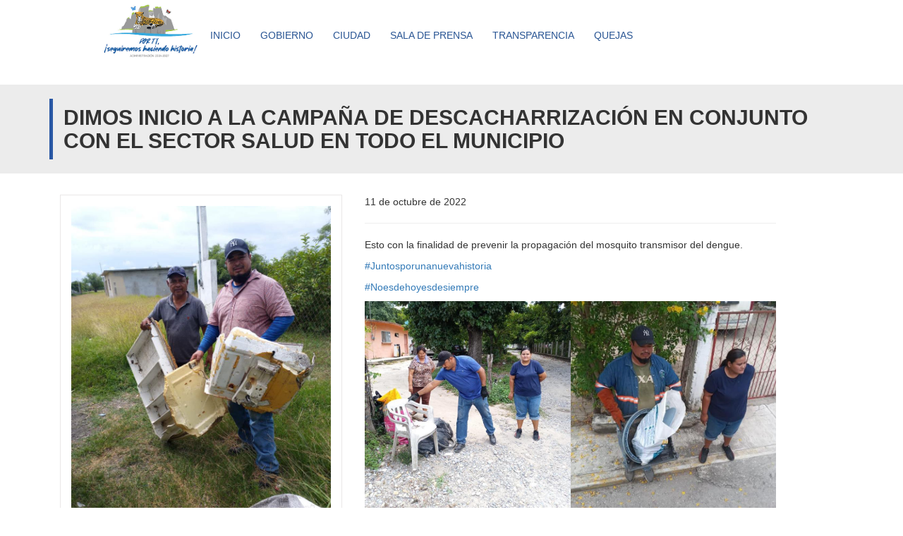

--- FILE ---
content_type: text/css
request_url: https://gomezfarias.gob.mx/wp-content/themes/el_mante/el_mante/style.css
body_size: 4617
content:
@import "css/fonts.css";
@import "css/menu.css";
@import "css/boton-menu.css";
*{list-style:none;padding:0;margin:0;}
ol, ul{margin-bottom: 0!important;padding: 0;}
html{font-size:100%; overflow: visible;}
body{font-size:14px !important; background-color: white;transition:.5s;}
.veda p{padding:50px !important;
padding: 20px 20px;
    color: #856404;
    text-align: center;
    background-color: #fff3cd;
    border-color: #ffeeba;
    border-bottom: 1px solid;
}



img{width:100%;height:auto;}
.header{transition: 0.5s;-webkit-transition: 0.5s;height:auto; padding: 0; width:100%;position:relative;background:#ffffff; }
.estilo-header{transition: 0.5s;-webkit-transition: 0.5s;height:auto;  width:100%;position:relative;background:#ffffff; }
.full{width:100%;}
.full-imagen img{width:175%;margin-left:-150px;}
.cont-header{max-width:80%;height:auto;margin:0 auto;}
.logo{max-width:310px; margin:5px -30px 0 0;height:auto; text-align: center; position:relative;cursor:pointer;}
.logo a img{ line-height: 106px;     margin: 2px 0 10px -37px;width: 50% !important; }
.idioma{float: right;}
nav{width:100%;height:45px;position:relative;}
.menu-cont{
  position: relative;
  top: 0px;
  bottom: 0px;
}
.actualizar{color:black; font-size:35px;}
.owl-theme .owl-controls {
	display: none;}
.line-{line-height:20px !important;    padding: 31px 10px;}
.serv h2{font-size:20px !important;}
.borde-top{border-top: 1px solid #e0e1e4;padding: 30px 0 15px 0;}
.editar .edit{display: none; background: green; transition: 0.5s; padding: 10px 10px 0px 10px; padding: 15px; position: absolute; top:0;}
.editar:hover .edit {display: block; transition: 0.5s;}
.men img{opacity: .8;transition: .5s;}
.men img:hover{opacity: 1;transition: .5s;}
.descarga{position: absolute;background: red;padding:5px;z-index: 9999;}
.cont-title{position: absolute; bottom: 0; padding: 20px; width: 100%; background: #f5f6f7d4;}
.pad-qunce {padding: 0 15px !important;}
footer{width: 100%;background:rgb(128, 128, 128);margin: 0 0 0 0;padding: 25px 0; color: white; text-align: center;}
.wpcf7 input[type="email"]{padding:5px;width:100%;height:40px;border:1px solid #ccc;margin-bottom:10px;margin-top:5px;background:#f1f1f1;}
.wpcf7 input[type="tel"]{padding:5px;height:40px;border:1px solid #ccc;margin-bottom:10px;margin-top:5px;background:#f1f1f1;}
.wpcf7 input[type="text"]{padding:5px;width:100%;height:40px;border:1px solid #ccc;margin-bottom:10px;margin-top:5px;background:#f1f1f1;}
.wpcf7 input[type="text"]:focus{border:1px solid #bdbdbd;background:#fff;}
.wpcf7 input[type="submit"]{font-family: Arial, Helvetica, sans-serif;font-size: 18px;  margin-top: 56px;padding: 7px 8px;background: #0064a8;border: 0;font-weight: bold;margin-right: 20px;float: right; color: #FFF;}
.wpcf7 input[type="submit"]:hover{background:#024d80;color:white;}
.wpcf7 textarea{border:1px solid #bdbdbd;padding:5px;background:#f1f1f1;margin-top:5px;width:100%;height:112px;}
.area input[type="text"]{width: 25%;float: left; border-right: 0;}
.numero input[type="text"]{width: 75%;}
#forma{padding: 35px 0;}
.flexbox {
    display: -webkit-box;
    display: -webkit-flex;
    display: -moz-flex;
    display: -ms-flexbox;
    display: flex;
    -webkit-flex-wrap: wrap;
    justify-content: space-between;
}
ul.turismo-cont{display: flex;justify-content: space-between;}
ul.turismo-cont li:nth-child(1){width:100% !important;height:auto;float:left;}
ul.turismo-cont li:nth-child(2){width:50% !important;height:auto;float:left;}
ul.turismo-cont li:nth-child(3){width:50% !important;height:auto;float:left;}
ul.turismo-cont li:nth-child(4){width:100% !important;height:auto;}
ul.turismo-cont li:nth-child(5){width:50% !important;height:auto;}
ul.turismo-cont li:nth-child(6){width:50% !important;height:auto;float:left;}
ul.turismo-cont li:nth-child(7){width:100% !important;height:auto;float:left;}
ul.turismo-cont li:nth-child(8){width:50% !important;height:auto;float:left;}
ul.turismo-cont li:nth-child(9){width:50% !important;height:auto;float:left;}
ul.turismo-cont li:nth-child(11){width:100% !important;height:auto;float:left;}
ul.turismo-cont li:nth-child(12){width:50% !important;height:auto;float:left;}
ul.turismo-cont li:nth-child(13){width:50% !important;height:auto;float:left;}

/* background: rgb(0, 167, 225);   COLOR DE FONDO DIRECCION FOOTER*/

.g-recaptcha{margin-top: 41px;}
   .dir{
    padding:50px 100px;
    background: rgb(128, 128, 128);
    height: 255px;
    color: white;
   }
.facebook-responsive {
    overflow:hidden;
    padding-bottom:56.25%;
    position:relative;
    height:0;
}

.facebook-responsive iframe {
    left:0;
    top:0;
    height:100%;
    width:100%;
    position:absolute;
}

   .google-maps {
    position: relative;
    padding-bottom: 255px;
    height: 255px !important;
    overflow: hidden;
    }
    .google-maps iframe {
    position: absolute;
    top: 0;
    left: 0;
    width: 100% !important;
    }
/*Estilos Index*/
.control{background: #2957a4;}
.control-slid{ 
  position: inherit !important;
  cursor: pointer;
    padding: 0 25px;
    text-transform: uppercase;
    line-height: 45px;
    text-align: center;
    color: #fff;
    background: #2957a4;
  -webkit-transition:0.5s;
}
.navtabs>li>a {
  display:block;
  margin-right: 0 !important;
  line-height: 45px !important;
  border: none !important;
  border-radius: 0 !important;
}
.owl-carousel .owl-stage-outer{overflow: visible !important;}
.borde{padding:5px;border:1px solid #e4e4e4;background: white; border-radius: 5px;}
.nom-img{position:absolute;z-index:1;display:block !important;background: #0808088c;transition:0.5s; left: 0; right: 0;bottom: 0;top: 0;}
.nom-img:hover{top:-15px; transition:0.5s; cursor: pointer;background: transparent;box-shadow: black 0 0 120px 40px inset; }
.nom-img img{display:block !important;}
.visitas div{overflow: hidden;}
.visitas .sombra h3{    position: absolute;z-index: 99;background: #00000063; color: white;left: 0; font-size:  5vh;
    margin: 0;  padding: 25% 0;text-align: center; right: 0; top: 0;bottom: 0;}
.sombra{box-shadow: black 0px 0px 100px 0px inset; position: relative;}
ul.navtabs{border-bottom: none;margin:0 auto;padding: 0 !important;}
.navtabs>li.active>a, .nav-tabs>li.active>a:focus, .nav-tabs>li.active>a:hover{display:block;font-weight: bold; text-decoration: none; line-height:45px; border:0;color: #fff !important; cursor: default;background-color: #00a7e1 !important; border: 0 solid #ddd !important; border-bottom-color: transparent;}
.control-slid:hover{ background: #46bef1;-webkit-transition:0.5s;text-decoration:none;}
.link-absolute{position:absolute;z-index:100;}
.slider .owl-height{overflow:visible !important; height:auto !important;}
.overflow{overflow:hidden;}
.gris{background: #ccc;}
.center{text-align: center; padding: 20px 0;}
.irsala{
    color: #fff;
    background-color: #337ab7;
    border-color: #939596;
    display: inline-block;
    padding: 6px 80px;
    margin-top: -157px;
    font-size: 14px;
    font-weight: 400;
    line-height: 1.42857143;
    text-align: center;
    white-space: nowrap;
    vertical-align: middle;
    border: 1px solid transparent;
    border-radius: 4px;
    -webkit-transition:0.5s;
}
.irsala:hover{color:white!important;background: #8fd400; -webkit-transition:0.5s; }

.rows{background:#2957a4;padding-top: 90px}
.sala{margin-bottom: 90px;}
.sala .item h3{text-transform: uppercase;font-size: 12px;font-weight: bolder;color: #5f5e5d;}
.sala .item .cont{padding: 15px;height: auto;margin: 3px 0; background: white; border: #e4e4e4 solid 1px; overflow: hidden;}
.margin-cero{margin:0 !important;}
.padding-cero{padding:0 !important;}
.slid-cont{padding: 0;background:url(../images/btg-gris.jpg) no-repeat center #f7f8fb;}
.numeros-de-emergencia{ padding: 13px 0;background: #e4e4e4;height: auto;}
.numeros-de-emergencia2{ padding: 13px 0;background: #e4e4e4;height: auto;}
.serv-en-linea h2{font-size: 1.5em;text-align: center;color: white;padding: 7px 5px;font-weight: bold;background: #00a6de;}
.serv-en-linea ul li{text-align: center;background: #f9f9f9;margin-bottom: 1px;}
.serv-en-linea ul li:nth-child(even){background: whitesmoke;}
.serv-en-linea ul li a{display: block;padding: 10px 0;}
/*Estilos Trasparencia*/
.cont-puntos-trasparencia{padding: 25px;background: #87888a;}
.cont-puntos-trasparencia .icon{text-align: center;}
.cont-puntos-trasparencia h2{font-size: 20px; color: white;}
.pad90{padding-top: 90px;}
.icon span{
    width: 100%;
    height: auto;
    padding: 25px ;
    margin-top: -75px;}
   
.icon .dashicons, .dashicons-before:before{color: white;font-size: 20vh; background: #2957a4; }
.archive {padding: 0 !important;}
.cont-nota{border: 1px solid #ccc; background: #e4e4e4;padding: 15px; height: 300px; margin-bottom: 25px;}
.cont-nota h3{font-size: 12px !important; text-transform: uppercase; font-weight: bold;}
.tran-img{width: 75px; height: 75px;border-radius: 50%;margin-right: 20px; padding: 10px; background: #00a6de;float: left;}
.cont-puntos p{font-size: 11px;}
.cont-puntos{transition: .5s;}
.cont-puntos:hover{box-shadow: black 0 0 20px;transition: .5s;}
.pt35{padding: 35px 0;}
.mt90{margin-top: 90px;padding-bottom: 300px;}
.nomargin{margin: 0 !important;}
.art{overflow: hidden;padding-bottom: 30px;margin-bottom: 30px;border-bottom: 1px solid #efefef;}
ul.links li a{background: whitesmoke;display: block;margin-bottom: 1px;padding: 10px 10px; }
ul.links li a:hover{background: #656666;}
.link-solicitud img{max-width: 250px; height: auto;}
/*Estilos Single*/
.owl-carousel .owl-stage-outer{height: auto !important;}
.entry{padding-bottom: 50px;}
.titulo-single {
  background: #ececec;
  margin-bottom: 30px;
  padding: 20px 0;
}
.titulo-single h2{
  font-weight: bold;
  border-left: 5px solid #2957a4;
  margin: 0;
  text-transform: uppercase;
  padding: 10px 15px;
  color: #333;
}
.mje-img{
width: 50%;
height: auto;
border-radius: 50%;
overflow: hidden;
background: #f2f3f5;
margin: 15px auto;
border: 12px solid white;
box-shadow: #7b7978 0 1px 15px;
}
.mensaje-cont{
  text-align: center;

}
.mensaje-cont h2{
  font-size: 20px;
  color: #5c5c5c;
  font-weight: bold;
}
.historia{
  overflow: hidden;
}
.historia h2 {
    border-left: 5px solid #337ab7;
    font-size: 2em;
    padding-left: 15px;
    color: #474748;
    font-weight: bold;
    margin-bottom: 20px;
}
.img-numeros{
  padding: 0 50px;
}
.btn {
    color: #fff;
    background-color: #337ab7;
    border-color: #2e6da4;
    float: right;
    display: inline-block;
    padding: 6px 12px;
    margin-bottom: 0;
    font-size: 14px;
    font-weight: 400;
    line-height: 1.42857143;
    text-align: center;
    white-space: nowrap;
    vertical-align: middle;
    border: 1px solid transparent;
    border-radius: 4px;
    -webkit-transition:0.5s;
}
.liston-footer{
  text-align: center;
  color: white;
  font-size: .9em;
  line-height: 35px;
  height: 35px;
  background: #979899;
  font-family: 'Roboto Condensed', sans-serif;
  font-weight: lighter;
  position: relative;
}
.btn:hover{color:white!important;background: #8fd400; -webkit-transition:0.5s; }
.m-t-b{margin:50px 0;}
.m-b{margin-bottom: 30px;}
.cont-puntos{box-shadow: #c7c7c7 0 0px 1px;padding: 15px; overflow: hidden; background: white;border-radius: 10px;}
.white{background: white;}
.btg-blue{background:rgb(128, 128, 128);padding: 0px 0 70px 0;}
/*estilo slider */
.titulo-slider-index {
    font-size: 3vh;
    bottom: 0;
    padding: 0 15px;
    color: white;
    text-transform: uppercase;
    left: 0;
    right: 0;
    background: linear-gradient(to bottom, rgba(6, 6, 6, 0) 0%,#000000 100%);
    text-align: left;
}
.owl-theme .owl-dots .owl-dot span {
    width: 15px !important;
    height: 15px !important;
    margin: 5px 7px;
    background: #f3110a !important;
    display: block;
}
.buscador{padding: 50px 0; background: black;}
.nav-item active .col-sm-12{display: block;}

/*estilos single*/
.single .owl-carousel.owl-loaded{
  padding: 0;
  overflow: hidden;
}
.single .col-sm-8{padding-bottom: 35px; padding-left: 0;}
.owl-carousel.owl-loaded{
  padding: 0;
  overflow: hidden;
}

.owl-theme .owl-dots .owl-dot.active span, .owl-theme .owl-dots .owl-dot:hover span {
    width: 18px !important;
    margin: 3px 9px;
    height: 18px !important;
    background: #86979100 !important;
    border: 1px solid red;
    font-size: 26px;
}
.image-slider{width: 100%;}
.pad-30{padding: 30px;}
.pad-contacto{padding:15px 0 ;}
.pad-location{padding:15px 20px !important;}
/*owl*/
.owl-dots{display: none !important;}
.galeria .item{
  transition:.4s ease all;
  margin: 0px -5.6px;
  transform: scale(1);
}
.map-responsive{
  width: 100%;
  overflow:hidden;
  padding-bottom:35.25%;
  position:relative;
  height:0;
}
.map-responsive iframe{
    left:0;
    top:0;
    height:100%;
    width:100%;
    position:absolute;
}
.productos-index{
  background: white;
  margin-top: 1px;
  margin-bottom: 30px;
  box-shadow: black 0 0px 40px;
  padding: 15px;
  border: 1px solid #e6e3e3;
  margin-bottom: 2em;
}
.cerrar-div{
  width: 30px;
    height: 30px;
    border-radius: 50%;
    padding: 0px;
    font-size: 19px;
    text-align: center;
    color: white;
    background: red;
    position: absolute;
    right: -15px;
    top: -15px;
    box-shadow: black 0px 0px 12px;
    text-shadow: black 0px 0px 3px;
    border: 1px solid white;
    cursor: pointer;
}
.nav>li>a {
    background: #f1f1f1;
}
.titulo-slider-index h2{color: white; font-size: 3vh !important;}
.titulo-slider-2 a h2{text-transform: uppercase; }
.titulo-slider a h2{text-transform: uppercase;color: #333;font-size: 2.3vh;font-weight: bold; }
.cerrar-div:hover{text-decoration: none; color: white;}
.actualizar{display: none;transition: .5s;}
.productos:hover .actualizar{display: block; padding: 5px 10px;  text-decoration: none;   transition: .5s; position: absolute;bottom:20px;right: 17px; background: red;}
.actualizar a{ color:white; }
.actualizar > a:hover{ color:white; text-decoration: none;}
@media(max-width:993px){
  .alto-slid{height: 570px;}
}

@media(max-width:1000px){
  .galeria .item{margin:0; transform:scale(.9)}
}

.galeria .active .item{
  opacity:1;
  transform:scale(1.65);
} 

body{
  padding:0;
  margin:80px 0 0 0;
  font-size: 25px;
  
}
/*estilos clave*/

.hiden{overflow: hidden;}
.relative{position: relative;}
.absolute{position: absolute;}
.alfrente{z-index: 100;}
.fondo{padding: 50px 0;}
/*---------------------------*/
.rss_cont{padding: 0 15px;}
.ver-mas{
  position: absolute;
  color: white;
  right: 15px;
  background: red;
  padding: 9px 16px;
  bottom: 0;
  border: solid 1px #a70702;
  border-radius: 5px;
  box-shadow: black 0px 3px 15px;
  -webkit-transition:0.5s;
  
}
.ver-mas:hover{
  background: #ccc;
  -webkit-transition:0.5s;
}
.alto-slid{height: 450px;}

/*Titulos Para todo El Tema*/
.single h3{font-size: 4vh;}
.single h2{font-size: 4vh;font-weight: bold; border-left: 5px solid #2957a4; margin-right: 15px;text-transform: uppercase; padding: 10px 15px;color: #333;}
.single .sidebar h2{margin-top: 0 ;}
.sidebar .img-mas{float: left;margin-right: 20px;padding: 15px;border: 1px solid #eae7e7;}
.sidebar h3 {font-size: 15px;font-weight: bold;text-transform: uppercase;}
.sidebar h2{font-size: 30px;}
.ir-sala{right: 0; position: absolute;}
.titulo-slider {
    bottom: 0;
    padding: 0 15px;
    text-transform: uppercase;
    left: 0;
    right: 0;
    text-align: left;
}
.titulo-slider h2{text-transform:uppercase;  color:#2957a4; font-size: 3.5vh; font-weight: bold; }
.titulo-slider >a:hover{text-decoration: none;}
.owl-item {
    -webkit-backface-visibility: hidden;
    -webkit-transform: translateZ(0) scale(1.0, 1.0);
}
.owl-theme .owl-controls{margin-top: -33px !important;}
.owl-theme .owl-controls .owl-nav [class*=owl-] {background: transparent !important;}
.owl-controls .atras-car, .adelante-car,.atras-slider, .adelante-slider,.atras-gal, .adelante-gal{position: absolute; top:40%;color: #d11f22; font-size: 50px; }
.atras-slider{left: 15px;padding: 10px 0px;}
.adelante-slider{right: 15px;padding: 10px 0px;}
.atras-car{left: -50px;}
.adelante-car{right: -50px;}
.atras-gal{left: -420px;}
.adelante-gal{right: -420px;}
.owl-carousel:before{content:""; display:block; position:absolute; width:8%; top:0; bottom:0; left:-1%; margin-left:-4%; pointer-events: none; }
.galeria{padding:0;width:100%; margin: 0 auto; }
.galeria .col-sm-4 .owl-carousel .owl-stage-outer{overflow: visible !important;}
.margin-gal{padding:90px 0 80px 0;}
 

/*Estilo relacionadas*/
#jp-relatedposts .jp-relatedposts-items-visual .jp-relatedposts-post{
  padding: 5px;
}
#jp-relatedposts .jp-relatedposts-items-visual h4.jp-relatedposts-post-title{
  margin-top: 20px !important;
}

/*otros estilos*/
.row{margin: 0 !important;}
.redondo {overflow: hidden; margin: 30px 0; padding: 15px;}
.redondo img{border-radius: 50%;  box-shadow: #777b7a 0 2px 32px;}
.espacio-nav{padding: 0 50px;}
.cont-turismo{width: 90%; margin:20px auto;}
.container{padding: 0;overflow: hidden; background: transparent;}


/*Estilos Single*/

.destacada{max-width: 400px;float: left;margin: 0 32px 32px 0;padding: 15px;border: 1px solid #eae7e7;}

/*Redes Sociales*/
.r-s{ float: right;}
.r-s a{font-size: 35px;line-height: 108px;color: #48a481; -webkit-transition:0.5s;}
.r-s .facebook:hover{color:#848587 !important; text-decoration: none !important; -webkit-transition:0.5s;}
.r-s .twitter:hover{color:#17d1f1 !important; text-decoration: none !important; -webkit-transition:0.5s;}
.r-s .google:hover{color:rgb(221, 81, 68) !important; text-decoration: none !important; -webkit-transition:0.5s;}

/*estilo application*/
.menu-fijo .app{line-height: 55px;}
.app {
    float: right;
    line-height: 45px;
    color: #ffffff;
    text-transform: uppercase;
    font-weight: bold;
    background: #1d3c8c;
    padding: 0 15px;
}
.app:hover{text-decoration: none;}
.marg-bot{margin-bottom: 30px; }
@media screen and (min-width:600px){
.alto-slid{height: 350px;}
ul.turismo-cont li:nth-child(1){width:33.33333333333333% !important;height:auto;float:left;}
ul.turismo-cont li:nth-child(2){width:33.33333333333333% !important;height:auto;float:left;}
ul.turismo-cont li:nth-child(3){width:33.33333333333333% !important;height:auto;float:left;}
ul.turismo-cont li:nth-child(4){width:33.33333333333333% !important;height:auto;}
ul.turismo-cont li:nth-child(5){width:33.33333333333333% !important;height:auto;}
ul.turismo-cont li:nth-child(6){width:33.33333333333333% !important;height:auto;float:left;}
ul.turismo-cont li:nth-child(7){width:33.33333333333333% !important;height:auto;float:left;}
ul.turismo-cont li:nth-child(8){width:33.33333333333333% !important;height:auto;float:left;}
ul.turismo-cont li:nth-child(9){width:33.33333333333333% !important;height:auto;float:left;}
ul.turismo-cont li:nth-child(11){width:33.33333333333333% !important;height:auto;float:left;}
ul.turismo-cont li:nth-child(12){width:33.33333333333333% !important;height:auto;float:left;}
}
@media(max-width:680px){
  .container{padding: 0 0;}
}
  .slider .owl-carousel.owl-loaded{
    margin-bottom: 35px;
  }
  .flick{margin-bottom: 35px;}

@media screen and (min-width:767px){ 
.titulo-slider h2{text-transform:uppercase;  color:#2957a4; font-size: 2vh; font-weight: bold; }

  .marg-bot{margin-bottom: 0px; }
  .slider .owl-carousel.owl-loaded{
    margin-bottom: 0 !important;
  }
  .flick{margin-bottom: 0px;}
}
@media screen and (min-width:767px){ 
  .cont-title{position: absolute;top: 0; bottom: 0; padding: 20px; width: 22%; background: #f5f6f7a3;}
}

@media screen and (min-width:700px){ 
  .logo{max-width:460px;height:auto; position:relative;cursor:pointer; margin: 3px -45px -2px 0;}
  .galeria{padding:0px 50px;width: 70%; margin: 0 auto; }

}

@media screen and (min-width:977px){ 
  .menu_bar{
  display: none; 
}
}


.destacada {
    max-width: 100%;
    float: left;
    margin: 0 0 32px 0;
    padding: 15px;
    border: 1px solid #eae7e7;
}
@media screen and (min-width:993px){ 

.titulo-slider h2{text-transform:uppercase;  color:#2957a4; font-size: 2.5vh; font-weight: bold; }
.destacada {
    max-width: 400px;
    float: left;
    margin: 0 32px 32px 0;
    padding: 15px;
    border: 1px solid #eae7e7;
}
}

--- FILE ---
content_type: text/css
request_url: https://gomezfarias.gob.mx/wp-content/themes/el_mante/el_mante/css/fonts.css
body_size: 329
content:
@font-face {
  font-family: 'icomoon';
  src:  url('../fonts/icomoon.eot?3fkphh');
  src:  url('../fonts/icomoon.eot?3fkphh#iefix') format('embedded-opentype'),
    url('../fonts/icomoon.ttf?3fkphh') format('truetype'),
    url('../fonts/icomoon.woff?3fkphh') format('woff'),
    url('../fonts/icomoon.svg?3fkphh#icomoon') format('svg');
  font-weight: normal;
  font-style: normal;
}

[class^="icon-"], [class*=" icon-"] {
  /* use !important to prevent issues with browser extensions that change fonts */
  font-family: 'icomoon' !important;
  speak: none;
  font-style: normal;
  font-weight: normal;
  font-variant: normal;
  text-transform: none;
  line-height: 1;

  /* Better Font Rendering =========== */
  -webkit-font-smoothing: antialiased;
  -moz-osx-font-smoothing: grayscale;
}

.icon-mouse:before {
  content: "\e900";
}
.icon-redondo-menu:before {
  content: "\e901";
}
.icon-search:before {
  content: "\e902";
}
.icon-phone:before {
  content: "\e903";
}
.icon-tv:before {
  content: "\e904";
}
.icon-tools:before {
  content: "\e905";
}
.icon-paint:before {
  content: "\e906";
}
.icon-bike:before {
  content: "\e907";
}
.icon-fiestas:before {
  content: "\f042";
}
.icon-menu2:before {
  content: "\f05e";
}
.icon-home2:before {
  content: "\e908";
}
.icon-bienesraices:before {
  content: "\e909";
}
.icon-quotes-left:before {
  content: "\e977";
}
.icon-maletin:before {
  content: "\e9ae";
}
.icon-truck:before {
  content: "\e9b0";
}
.icon-menu:before {
  content: "\e9bd";
}
.icon-heart-broken:before {
  content: "\e9db";
}
.icon-404:before {
  content: "\ea02";
}
.icon-google-plus3:before {
  content: "\ea8d";
}
.icon-work:before {
  content: "\f018";
}
.icon-car:before {
  content: "\f1b9";
}
.icon-birthday-cake:before {
  content: "\f1fd";
}
.icon-motorcycle:before {
  content: "\f21c";
}
.icon-chevron-thin-left:before {
  content: "\e90a";
}
.icon-chevron-thin-right:before {
  content: "\e90b";
}
.icon-thumbs-down:before {
  content: "\e90c";
}
.icon-thumbs-up:before {
  content: "\e90d";
}
.icon-facebook-with-circle:before {
  content: "\e90e";
}
.icon-google-with-circle:before {
  content: "\e90f";
}
.icon-twitter-with-circle:before {
  content: "\e910";
}



--- FILE ---
content_type: text/css
request_url: https://gomezfarias.gob.mx/wp-content/themes/el_mante/el_mante/css/menu.css
body_size: 845
content:
/*
*Menu Fijo
*/

.logo-scroll {display: none;}
.menu-fijo .buscador_redes{display: none !important;}
.menu-fijo .menu-oculto{display: block;}
.menu-fijo .logo-oculto{display: none;}
.menu-fijo .logo-scroll{display: block;}
.menu-fijo .menu-menu-container {
top: 80px !important;
min-width: 214px !important;
right: 0 !important;
position: absolute !important;
background: rgba(253, 253, 253, 0.88) !important;
padding: 5px 10px 10px 10px !important;
z-index: 100 !important;
}
.menu-fijo .logo{margin:0;}
.menu-fijo .logo a{line-height: 80px;}
.menu-fijo  .menu-menu-container ul li{
line-height: 35px;
}
.menu-fijo .container-menu{top:20px;}
/*menu fijo*/
.menu-fijo .buscador_redes{float: right; width: 280px; display: none; height: 40px; background: red;}
.menu-fijo .logo img{max-width: 170px; height:auto;}
#menu { padding: 0;height: 50px; background: rgb(53, 51, 51);}
.menu-fijo #header-contenedor{max-width: 1170px !important; margin: 0 auto; display: none;  height: 50px;}
.menu-fijo {height: 80px !important;transition: 0.5s;-webkit-transition: 0.5s;background: rgba(255, 255, 255, 0.86); padding-top: 0;
    box-shadow: #292828 0 0px 20px; position: fixed; top: 0; width: 100%; z-index: 9;}
.menu-fijo nav{max-width: 1170px; margin: 0 auto; padding: 0 1em;  height: 80px;background: transparent; }
.menu-fijo nav ul li{ color: white; font-weight: bolder; text-transform: uppercase !important;line-height: 80px;font-size:12px;}
.menu-fijo .oculto{display: block;}
/*fin menu fijo*/
.menu-fijo .menu_icon{display: block !important;cursor: pointer;width: 30px;height: 30px;margin-right: 1px;margin-top: 20px;text-align: center;float: right;line-height: 35px;}
.menu_icon{display: block !important ;margin-left: 5px;margin-top: 2px; text-shadow: black 0 1px 2px;cursor: pointer; font-size: 25px; margin-right: 1em; text-align: center;  float: left;}
.menu_icon:before{  color: white;   }
/*estilos menu*/
.menu-fijo .logo-completo{
    display: none;
    transition: 0.5s;
}

.menu-fijo .logo-m{
    display: block !important;
    transition: 0.5s;
    -webkit-transition: 0.5s;
}
.logo-m{
    display: none;
}
.menu-menu-container{
    display: none ;   
    top: 93px;
    overflow: visible !important;
    width: 300px;
    right: -15px;
    position: absolute;
    background:white;
    padding: 5px 10px 10px 10px;
    z-index: 100;}
nav ul li {display: block;line-height: 50px;border-bottom: 1px solid #efeeee;}
nav ul li:last-child{border-bottom: none;}
nav ul li a{color: #285493; text-transform: uppercase;}
nav ul li ul{position: absolute;background: #c71f25; max-width: 180px;transform: scaleY(0); margin-left: -14px;display: none;  overflow: hidden; z-index: 999;}
nav ul li:hover ul.sub-menu{transform: scaleY(1); z-index: 999;display: block !important;}
nav ul li ul li{width: 100%;line-height: 40px;background: #ffffff;}

.cont-menu ul{margin-bottom: 0 !important; }
.menu-fijo .menu_icon{display: block !important;cursor: pointer;width: 30px;height: 30px;margin-right: 1px;margin-top: 20px;text-align: center;float: right;line-height: 35px;}
@media screen and (min-width: 480px){
    .menu-fijo .menu_icon{
        margin-top: 20px;
    }
}


@media screen and (min-width: 977px){
nav ul li {
    display: block;
    line-height: 100px;
    border-bottom: 1px solid #efeeee;
}
/*
*Estilos Menu
*/
.menu-fijo  .menu-menu-container {
    top: -5px !important;
    min-width: 214px !important;
    /* left: 100px !important; */
    position: absolute !important;
    background: #ffffff00 !important;
    /* padding: 5px 10px 10px 10px !important; */
    z-index: 100 !important;
}
.menu-fijo  .menu-menu-container ul li{line-height: 80px;}
.menu-fijo .menu_icon{display: none !important;}
/**********/
.menu-menu-container{display: block !important; float: none; width: 100%;position: relative; top: 0px; padding: 0px;z-index: 100;}
.menu_icon{display: none !important}
.cont-menu{margin: 0 auto; max-width:1170px; }
.cont-menu ul{float: right; }
nav ul li{float: left !important; margin-top: 0px; padding: 0 1em; border-bottom: none; font-weight: 500; text-transform: uppercase !important;}
nav ul li:hover > a{color: white;}
nav ul li > a{color: #285493;}
    /*estilos menu*/
.cont-menu{margin: 0 auto; max-width:1140px; }
.cont-menu ul{float: left; }
nav ul li{float: left; margin-top: 0px; padding: 0 1em; font-weight: 500; text-transform: uppercase !important;}
nav ul li:hover{ background: #285493;-webkit-transition:0.9s;text-decoration: none;}
nav ul li:hover > a{color: white;text-decoration: none;}
nav ul li > a {color: #285493;}

--- FILE ---
content_type: text/css
request_url: https://gomezfarias.gob.mx/wp-content/themes/el_mante/el_mante/css/boton-menu.css
body_size: 70
content:
/*Estilo boton Menu*/

input[type='checkbox'] {
  display: none;
}
input[type='checkbox']:checked ~ .container-menu > .btn-menu {
  background: transparent;
}
input[type='checkbox']:checked ~ .container-menu > .btn-menu:before {
  bottom: 0;
  transform: rotate(45deg);
}
input[type='checkbox']:checked ~ .container-menu > .btn-menu:after {
  top: 0;
  transform: rotate(-45deg);
}

.menu_bar{
  display: block;
  -webkit-transition:0.5s;
  float: left;
}
.container-menu {
  width: 40px;
  height: 40px;
  position: absolute;
  top: 31px;
  right:10px;
  /* background: black; */
  cursor: pointer;
}

.btn-menu {
  height: 4px;
  width: 40px;
  top: -16px;
  background: #285493;
  transition: 0.3s;
  position: relative;
  transform: translateY(33.33333px);
  cursor: pointer;
}
.btn-menu:before {
  height: 4px;
  width: 40px;
  background: #285493;
  transition: 0.3s;
  position: absolute;
  content: '';
  bottom: 15px;
}
.btn-menu:after {
  height: 4px;
  width: 40px;
  background: #285493;
  transition: 0.3s;
  position: absolute;
  content: '';
  top: 15px;
}
@media(max-width:680px){
  .container-menu {
  width: 40px;
  height: 40px;
  position: absolute;
  top: 18px;
  right: -26px;
  /* background: black; */
  cursor: pointer;
}
}


--- FILE ---
content_type: application/javascript
request_url: https://gomezfarias.gob.mx/wp-content/themes/el_mante/el_mante/js/functions.js
body_size: 992
content:
$(document).ready(function() {
$('.owl-carousel').owlCarousel({
    items:1,
    loop:true,
    margin:10,
    autoHeight:true
});  
});  

$(document).ready(function() {
$('.turismo').owlCarousel({
    items:1,
    loop:true,
    margin:10,
    autoplay:true,
    autoplayTimeout:7000,
    autoHeight:true
});  
}); 
  

//----------------------------//
  $(document).ready(function() {  
  $('.men').owlCarousel({
    stagePadding: 0,
    loop:true,
    margin:0,
    nav:false,
    autoplay:true,
    autoplayTimeout:5000,
    items:1,
    lazyLoad: true,
    nav:true,
    responsive: {
    0:{
      loop: $('.men .owl-gallery > *').length > 3,
      items: 3
    },
    630:{
      loop: $('.men .owl-gallery > *').length > 4,
      items: 4
    },
    992:{
      loop: $('.men .owl-gallery > *').length > 6,
      items: 6
    },
    1200:{
      loop: $('.men .owl-gallery > *').length > 6,
      items: 6
    }
  },
      nav: true,
  navText: [
    "<i class='atras-gal icon-chevron-thin-left'></i>",
    "<i class='adelante-gal icon-chevron-thin-right'></i>"
  ]
  });
});   

//----------------------------//
  $(document).ready(function() {  
  $('.sala').owlCarousel({
    stagePadding: 10,
    loop:true,
    margin:30,
    nav:false,
    autoplay:true,
    autoplayTimeout:5000,
    items:1,
    lazyLoad: true,
    nav:true,
    responsive: {
    0:{
      loop: $('.sala .owl-gallery > *').length > 1,
      items: 1
    },
    630:{
      loop: $('.sala .owl-gallery > *').length > 2,
      items: 2
    },
    992:{
      loop: $('.sala .owl-gallery > *').length > 3,
      items: 3
    },
    1200:{
      loop: $('.sala .owl-gallery > *').length > 4,
      items: 4
    }
  },
      nav: true,
  navText: [
    "<i class='atras-gal icon-chevron-thin-left'></i>",
    "<i class='adelante-gal icon-chevron-thin-right'></i>"
  ]
  });
});   
  //         Owl Gallery        //
  //----------------------------//
  $(document).ready(function() {  
  $('.galeria .owl-gallery').owlCarousel({
    stagePadding: 10,
    loop:true,
    margin:100,
    nav:false,
    autoplay:true,
    autoplayTimeout:5000,
    items:1,
    lazyLoad: true,
    nav:true,
    responsive: {
    0:{
      loop: $('.galeria .owl-gallery > *').length > 1,
      items: 1
    },
    630:{
      loop: $('.galeria .owl-gallery > *').length > 1,
      items: 1
    },
    992:{
      loop: $('.galeria .owl-gallery > *').length > 1,
      items: 1
    },
    1200:{
      loop: $('.galeria .owl-gallery > *').length > 1,
      items: 1
    }
  },
      nav: true,
	navText: [
	  "<i class='atras-gal icon-chevron-thin-left'></i>",
	  "<i class='adelante-gal icon-chevron-thin-right'></i>"
	]
  });
});   

    $(document).ready(function() {  
  $('.entry .owl-gallery').owlCarousel({
    margin: 20,
    autoplay: true,
    lazy: true,
    autoplayHoverPause: true,
    responsive: {
    0:{
      loop: $('.entry .owl-gallery > *').length > 1,
      items: 1
    },
    630:{
      loop: $('.entry .owl-gallery > *').length > 2,
      items: 2
    },
    992:{
      loop: $('.entry .owl-gallery > *').length > 3,
      items: 3
    },
    1200:{
      loop: $('.entry .owl-gallery > *').length > 4,
      items: 4
    }
  }
  });
}); 
  

    // // Hay que recordar la importancia de comenzar
// // a ejecutar javascript cuando termine de cargar
// // la página para evitar inconscistencias.
 $(document).ready(function() {
   var menu = $('header');
   var contenedor = $('header');
   var menu_offset = menu.offset();
   // Cada vez que se haga scroll en la página
   // haremos un chequeo del estado del menú
   // y lo vamos a alternar entre 'fixed' y 'static'.
   $(window).on('scroll', function() {
     if($(window).scrollTop() > menu_offset.top) {
       menu.addClass('menu-fijo');
     } else {
       menu.removeClass('menu-fijo');
     }
   });
 });     
    //----------------------------//
    //         Fancybox           //
    //----------------------------//
    
    $(".blocks-gallery-item a").attr('rel', 'galeria').fancybox({ padding : 0, helpers: { title : null }, });
    $(".fancybox").attr('rel', 'galeria').fancybox({ padding : 0, helpers: { title : null }, });
    $(".fancybanner").fancybox({ padding : 0, helpers: { title : null }, });
    $(document).ready(function() { $(".owl-gallery a").attr('rel', 'galeria').fancybox({ padding : 0, helpers: { title : null }, }); });
    $(".galeria-item a").attr('rel', 'galeria-video').fancybox({ padding : 0, helpers: { title : null }, });
         
$(document).ready(function(){
    $(".menu-menu-container").hide();
    $(".ocu").show();
    delay:   -4000,
$('.ocu').click(function(){
$(".menu-menu-container").slideToggle();
});
});

// formularios ocultos


$(document).ready(function(){
    delay:   -4000
$('.ocultar-a').click(function(){
$(".anonimo").slideToggle();
});
});

$(document).ready(function(){
    delay:   -4000
$('.ocultar-notiene').click(function(){
$(".cont-sp").slideToggle();
});
});

//----------------------------


$(document).ready(function(){
    $(".menu-menu-container").hide();
    $(".oculto").show();
    delay:   -4000,
$('.oculto').click(function(){
$(".menu-menu-container").slideToggle();
});
});

$(document).ready(function(){
    $(".mostrar").hide();
    $(".boton-mostrar").show();
    delay:   -4000,
$('.boton-mostrar').click(function(){
$(".mostrar").slideToggle();

});
});
  
  $(document).ready(function(){
    $(".mostrar").hide();
    $(".cerrar-div").show();
    delay:   -4000,
$('.cerrar-div').click(function(){
$(".mostrar").slideToggle();

});
});


 
$(function() {
      $(".gal").imgLiquid({
        fill: true,
        horizontalAlign: "center",
        verticalAlign: "top"
    });  
    $(".imgLiquidFill").imgLiquid({
        fill: true,
        horizontalAlign: "center",
        verticalAlign: "45%"
    });   
    $(".slidnuevo").imgLiquid({
        fill: true,
        horizontalAlign: "center",
        verticalAlign: "34%"
    });  
    $(".imgLiquidNoFill").imgLiquid({
        fill: false,
        horizontalAlign: "center",
        verticalAlign: "50%"
    });
});

jQuery( document ).ready( function( $ ) {
    // Relocate Jetpack sharing buttons down into the comments form
    jQuery( '#sharing' ).html( jQuery( '.sharedaddy' ).detach() );
} );